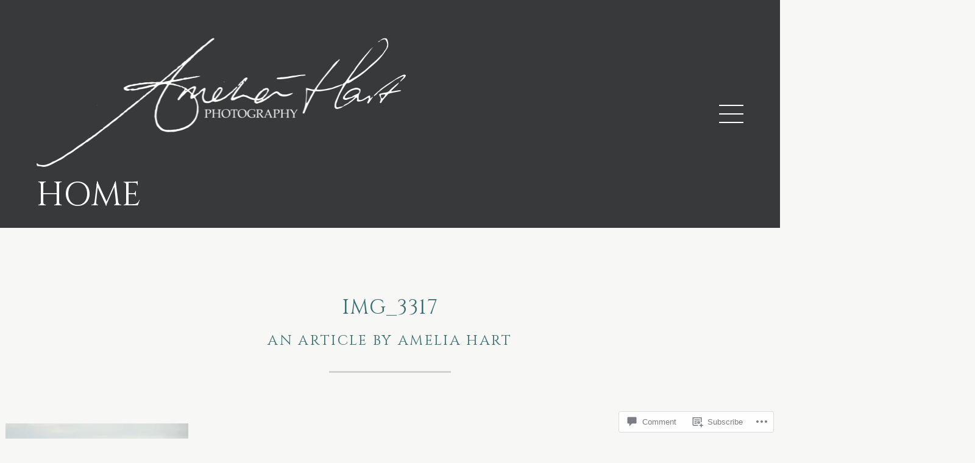

--- FILE ---
content_type: text/css;charset=utf-8
request_url: https://s0.wp.com/?custom-css=1&csblog=8vE1W&cscache=6&csrev=8
body_size: -95
content:
@media (min-width: 1142px){.entry-content{max-width:100%}}